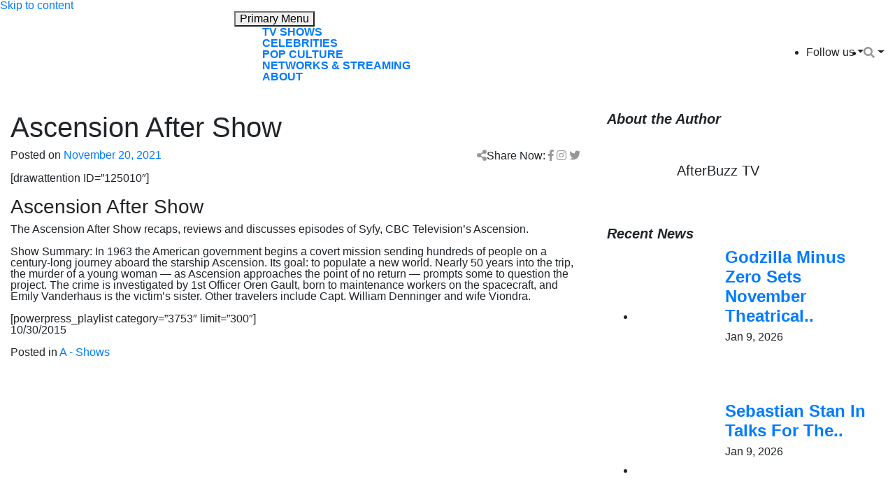

--- FILE ---
content_type: text/html; charset=UTF-8
request_url: https://www.afterbuzztv.com/ascension-after-show/
body_size: 16023
content:
<!doctype html>
<html lang="en-US">
<head>
	<meta charset="UTF-8">
	<meta name="viewport" content="width=device-width, initial-scale=1">
	<link rel="profile" href="https://gmpg.org/xfn/11">
<link href="https://afterbuzztv.wpenginepowered.com/wp-content/uploads/2021/06/fav2.png" rel="icon">
	<meta name='robots' content='index, follow, max-image-preview:large, max-snippet:-1, max-video-preview:-1' />
	<style>img:is([sizes="auto" i], [sizes^="auto," i]) { contain-intrinsic-size: 3000px 1500px }</style>
	
<!-- Google Tag Manager for WordPress by gtm4wp.com -->
<script data-cfasync="false" data-pagespeed-no-defer>
	var gtm4wp_datalayer_name = "dataLayer";
	var dataLayer = dataLayer || [];
</script>
<!-- End Google Tag Manager for WordPress by gtm4wp.com -->
	<!-- This site is optimized with the Yoast SEO plugin v26.7 - https://yoast.com/wordpress/plugins/seo/ -->
	<title>Ascension After Show - AfterBuzz TV</title>
	<link rel="canonical" href="https://www.afterbuzztv.com/ascension-after-show/" />
	<meta property="og:locale" content="en_US" />
	<meta property="og:type" content="article" />
	<meta property="og:title" content="Ascension After Show - AfterBuzz TV" />
	<meta property="og:description" content="Ascension After Show" />
	<meta property="og:url" content="https://www.afterbuzztv.com/ascension-after-show/" />
	<meta property="og:site_name" content="AfterBuzz TV" />
	<meta property="article:publisher" content="https://www.facebook.com/AfterBuzzTV/" />
	<meta property="article:published_time" content="2021-11-20T19:00:48+00:00" />
	<meta name="author" content="AfterBuzz TV" />
	<meta name="twitter:card" content="summary_large_image" />
	<meta name="twitter:creator" content="@afterbuzztv" />
	<meta name="twitter:site" content="@afterbuzztv" />
	<meta name="twitter:label1" content="Written by" />
	<meta name="twitter:data1" content="AfterBuzz TV" />
	<meta name="twitter:label2" content="Est. reading time" />
	<meta name="twitter:data2" content="1 minute" />
	<script type="application/ld+json" class="yoast-schema-graph">{"@context":"https://schema.org","@graph":[{"@type":"Article","@id":"https://www.afterbuzztv.com/ascension-after-show/#article","isPartOf":{"@id":"https://www.afterbuzztv.com/ascension-after-show/"},"author":{"name":"AfterBuzz TV","@id":"https://www.afterbuzztv.com/#/schema/person/920590abc299d146615e10b6fbbdb394"},"headline":"Ascension After Show","datePublished":"2021-11-20T19:00:48+00:00","mainEntityOfPage":{"@id":"https://www.afterbuzztv.com/ascension-after-show/"},"wordCount":114,"commentCount":0,"publisher":{"@id":"https://www.afterbuzztv.com/#organization"},"articleSection":["A - Shows"],"inLanguage":"en-US","potentialAction":[{"@type":"CommentAction","name":"Comment","target":["https://www.afterbuzztv.com/ascension-after-show/#respond"]}]},{"@type":"WebPage","@id":"https://www.afterbuzztv.com/ascension-after-show/","url":"https://www.afterbuzztv.com/ascension-after-show/","name":"Ascension After Show - AfterBuzz TV","isPartOf":{"@id":"https://www.afterbuzztv.com/#website"},"datePublished":"2021-11-20T19:00:48+00:00","breadcrumb":{"@id":"https://www.afterbuzztv.com/ascension-after-show/#breadcrumb"},"inLanguage":"en-US","potentialAction":[{"@type":"ReadAction","target":["https://www.afterbuzztv.com/ascension-after-show/"]}]},{"@type":"BreadcrumbList","@id":"https://www.afterbuzztv.com/ascension-after-show/#breadcrumb","itemListElement":[{"@type":"ListItem","position":1,"name":"Home","item":"https://www.afterbuzztv.com/"},{"@type":"ListItem","position":2,"name":"Ascension After Show"}]},{"@type":"WebSite","@id":"https://www.afterbuzztv.com/#website","url":"https://www.afterbuzztv.com/","name":"AfterBuzz TV","description":"News and Coverage of Everything TV!","publisher":{"@id":"https://www.afterbuzztv.com/#organization"},"potentialAction":[{"@type":"SearchAction","target":{"@type":"EntryPoint","urlTemplate":"https://www.afterbuzztv.com/?s={search_term_string}"},"query-input":{"@type":"PropertyValueSpecification","valueRequired":true,"valueName":"search_term_string"}}],"inLanguage":"en-US"},{"@type":"Organization","@id":"https://www.afterbuzztv.com/#organization","name":"AfterBuzz TV","url":"https://www.afterbuzztv.com/","logo":{"@type":"ImageObject","inLanguage":"en-US","@id":"https://www.afterbuzztv.com/#/schema/logo/image/","url":"https://www.afterbuzztv.com/wp-content/uploads/2021/12/ABTV-LOGO.png","contentUrl":"https://www.afterbuzztv.com/wp-content/uploads/2021/12/ABTV-LOGO.png","width":600,"height":600,"caption":"AfterBuzz TV"},"image":{"@id":"https://www.afterbuzztv.com/#/schema/logo/image/"},"sameAs":["https://www.facebook.com/AfterBuzzTV/","https://x.com/afterbuzztv","https://www.instagram.com/afterbuzztv/","https://www.linkedin.com/company/afterbuzztv/","https://www.youtube.com/c/AfterBuzzTV"]},{"@type":"Person","@id":"https://www.afterbuzztv.com/#/schema/person/920590abc299d146615e10b6fbbdb394","name":"AfterBuzz TV","image":{"@type":"ImageObject","inLanguage":"en-US","@id":"https://www.afterbuzztv.com/#/schema/person/image/","url":"https://www.afterbuzztv.com/wp-content/uploads/2022/04/ABTV_Logo_ESPN_of_TV_Talk-scaled-96x96.jpeg","contentUrl":"https://www.afterbuzztv.com/wp-content/uploads/2022/04/ABTV_Logo_ESPN_of_TV_Talk-scaled-96x96.jpeg","caption":"AfterBuzz TV"},"url":"https://www.afterbuzztv.com/author/afterbuzz/"}]}</script>
	<!-- / Yoast SEO plugin. -->


<link rel='dns-prefetch' href='//cdnjs.cloudflare.com' />
<link rel='dns-prefetch' href='//stackpath.bootstrapcdn.com' />
<link rel='dns-prefetch' href='//www.googletagmanager.com' />
<link rel="alternate" type="application/rss+xml" title="AfterBuzz TV &raquo; Feed" href="https://www.afterbuzztv.com/feed/" />
<link rel="alternate" type="application/rss+xml" title="AfterBuzz TV &raquo; Comments Feed" href="https://www.afterbuzztv.com/comments/feed/" />
<script>
window._wpemojiSettings = {"baseUrl":"https:\/\/s.w.org\/images\/core\/emoji\/16.0.1\/72x72\/","ext":".png","svgUrl":"https:\/\/s.w.org\/images\/core\/emoji\/16.0.1\/svg\/","svgExt":".svg","source":{"concatemoji":"https:\/\/www.afterbuzztv.com\/wp-includes\/js\/wp-emoji-release.min.js?ver=6.8.3"}};
/*! This file is auto-generated */
!function(s,n){var o,i,e;function c(e){try{var t={supportTests:e,timestamp:(new Date).valueOf()};sessionStorage.setItem(o,JSON.stringify(t))}catch(e){}}function p(e,t,n){e.clearRect(0,0,e.canvas.width,e.canvas.height),e.fillText(t,0,0);var t=new Uint32Array(e.getImageData(0,0,e.canvas.width,e.canvas.height).data),a=(e.clearRect(0,0,e.canvas.width,e.canvas.height),e.fillText(n,0,0),new Uint32Array(e.getImageData(0,0,e.canvas.width,e.canvas.height).data));return t.every(function(e,t){return e===a[t]})}function u(e,t){e.clearRect(0,0,e.canvas.width,e.canvas.height),e.fillText(t,0,0);for(var n=e.getImageData(16,16,1,1),a=0;a<n.data.length;a++)if(0!==n.data[a])return!1;return!0}function f(e,t,n,a){switch(t){case"flag":return n(e,"\ud83c\udff3\ufe0f\u200d\u26a7\ufe0f","\ud83c\udff3\ufe0f\u200b\u26a7\ufe0f")?!1:!n(e,"\ud83c\udde8\ud83c\uddf6","\ud83c\udde8\u200b\ud83c\uddf6")&&!n(e,"\ud83c\udff4\udb40\udc67\udb40\udc62\udb40\udc65\udb40\udc6e\udb40\udc67\udb40\udc7f","\ud83c\udff4\u200b\udb40\udc67\u200b\udb40\udc62\u200b\udb40\udc65\u200b\udb40\udc6e\u200b\udb40\udc67\u200b\udb40\udc7f");case"emoji":return!a(e,"\ud83e\udedf")}return!1}function g(e,t,n,a){var r="undefined"!=typeof WorkerGlobalScope&&self instanceof WorkerGlobalScope?new OffscreenCanvas(300,150):s.createElement("canvas"),o=r.getContext("2d",{willReadFrequently:!0}),i=(o.textBaseline="top",o.font="600 32px Arial",{});return e.forEach(function(e){i[e]=t(o,e,n,a)}),i}function t(e){var t=s.createElement("script");t.src=e,t.defer=!0,s.head.appendChild(t)}"undefined"!=typeof Promise&&(o="wpEmojiSettingsSupports",i=["flag","emoji"],n.supports={everything:!0,everythingExceptFlag:!0},e=new Promise(function(e){s.addEventListener("DOMContentLoaded",e,{once:!0})}),new Promise(function(t){var n=function(){try{var e=JSON.parse(sessionStorage.getItem(o));if("object"==typeof e&&"number"==typeof e.timestamp&&(new Date).valueOf()<e.timestamp+604800&&"object"==typeof e.supportTests)return e.supportTests}catch(e){}return null}();if(!n){if("undefined"!=typeof Worker&&"undefined"!=typeof OffscreenCanvas&&"undefined"!=typeof URL&&URL.createObjectURL&&"undefined"!=typeof Blob)try{var e="postMessage("+g.toString()+"("+[JSON.stringify(i),f.toString(),p.toString(),u.toString()].join(",")+"));",a=new Blob([e],{type:"text/javascript"}),r=new Worker(URL.createObjectURL(a),{name:"wpTestEmojiSupports"});return void(r.onmessage=function(e){c(n=e.data),r.terminate(),t(n)})}catch(e){}c(n=g(i,f,p,u))}t(n)}).then(function(e){for(var t in e)n.supports[t]=e[t],n.supports.everything=n.supports.everything&&n.supports[t],"flag"!==t&&(n.supports.everythingExceptFlag=n.supports.everythingExceptFlag&&n.supports[t]);n.supports.everythingExceptFlag=n.supports.everythingExceptFlag&&!n.supports.flag,n.DOMReady=!1,n.readyCallback=function(){n.DOMReady=!0}}).then(function(){return e}).then(function(){var e;n.supports.everything||(n.readyCallback(),(e=n.source||{}).concatemoji?t(e.concatemoji):e.wpemoji&&e.twemoji&&(t(e.twemoji),t(e.wpemoji)))}))}((window,document),window._wpemojiSettings);
</script>
<style id='wp-emoji-styles-inline-css'>

	img.wp-smiley, img.emoji {
		display: inline !important;
		border: none !important;
		box-shadow: none !important;
		height: 1em !important;
		width: 1em !important;
		margin: 0 0.07em !important;
		vertical-align: -0.1em !important;
		background: none !important;
		padding: 0 !important;
	}
</style>
<link rel='stylesheet' id='wp-block-library-css' href='https://afterbuzztv.wpenginepowered.com/wp-includes/css/dist/block-library/style.min.css?ver=6.8.3' media='all' />
<style id='classic-theme-styles-inline-css'>
/*! This file is auto-generated */
.wp-block-button__link{color:#fff;background-color:#32373c;border-radius:9999px;box-shadow:none;text-decoration:none;padding:calc(.667em + 2px) calc(1.333em + 2px);font-size:1.125em}.wp-block-file__button{background:#32373c;color:#fff;text-decoration:none}
</style>
<link rel='stylesheet' id='venobox.min-css' href='https://afterbuzztv.wpenginepowered.com/wp-content/plugins/magical-posts-display/assets/css/venobox.min.css?ver=1.0.0' media='all' />
<link rel='stylesheet' id='bootstrap-css' href='https://afterbuzztv.wpenginepowered.com/wp-content/plugins/magical-posts-display/assets/css/bootstrap.min.css?ver=5.1.1' media='all' />
<link rel='stylesheet' id='mpd-fonts-css' href='https://afterbuzztv.wpenginepowered.com/wp-content/plugins/magical-posts-display/assets/css/fontello.css?ver=1.2.38' media='all' />
<link rel='stylesheet' id='mpd-style-css' href='https://afterbuzztv.wpenginepowered.com/wp-content/plugins/magical-posts-display/assets/css/mp-style.css?ver=1.2.38' media='all' />
<style id='global-styles-inline-css'>
:root{--wp--preset--aspect-ratio--square: 1;--wp--preset--aspect-ratio--4-3: 4/3;--wp--preset--aspect-ratio--3-4: 3/4;--wp--preset--aspect-ratio--3-2: 3/2;--wp--preset--aspect-ratio--2-3: 2/3;--wp--preset--aspect-ratio--16-9: 16/9;--wp--preset--aspect-ratio--9-16: 9/16;--wp--preset--color--black: #000000;--wp--preset--color--cyan-bluish-gray: #abb8c3;--wp--preset--color--white: #ffffff;--wp--preset--color--pale-pink: #f78da7;--wp--preset--color--vivid-red: #cf2e2e;--wp--preset--color--luminous-vivid-orange: #ff6900;--wp--preset--color--luminous-vivid-amber: #fcb900;--wp--preset--color--light-green-cyan: #7bdcb5;--wp--preset--color--vivid-green-cyan: #00d084;--wp--preset--color--pale-cyan-blue: #8ed1fc;--wp--preset--color--vivid-cyan-blue: #0693e3;--wp--preset--color--vivid-purple: #9b51e0;--wp--preset--gradient--vivid-cyan-blue-to-vivid-purple: linear-gradient(135deg,rgba(6,147,227,1) 0%,rgb(155,81,224) 100%);--wp--preset--gradient--light-green-cyan-to-vivid-green-cyan: linear-gradient(135deg,rgb(122,220,180) 0%,rgb(0,208,130) 100%);--wp--preset--gradient--luminous-vivid-amber-to-luminous-vivid-orange: linear-gradient(135deg,rgba(252,185,0,1) 0%,rgba(255,105,0,1) 100%);--wp--preset--gradient--luminous-vivid-orange-to-vivid-red: linear-gradient(135deg,rgba(255,105,0,1) 0%,rgb(207,46,46) 100%);--wp--preset--gradient--very-light-gray-to-cyan-bluish-gray: linear-gradient(135deg,rgb(238,238,238) 0%,rgb(169,184,195) 100%);--wp--preset--gradient--cool-to-warm-spectrum: linear-gradient(135deg,rgb(74,234,220) 0%,rgb(151,120,209) 20%,rgb(207,42,186) 40%,rgb(238,44,130) 60%,rgb(251,105,98) 80%,rgb(254,248,76) 100%);--wp--preset--gradient--blush-light-purple: linear-gradient(135deg,rgb(255,206,236) 0%,rgb(152,150,240) 100%);--wp--preset--gradient--blush-bordeaux: linear-gradient(135deg,rgb(254,205,165) 0%,rgb(254,45,45) 50%,rgb(107,0,62) 100%);--wp--preset--gradient--luminous-dusk: linear-gradient(135deg,rgb(255,203,112) 0%,rgb(199,81,192) 50%,rgb(65,88,208) 100%);--wp--preset--gradient--pale-ocean: linear-gradient(135deg,rgb(255,245,203) 0%,rgb(182,227,212) 50%,rgb(51,167,181) 100%);--wp--preset--gradient--electric-grass: linear-gradient(135deg,rgb(202,248,128) 0%,rgb(113,206,126) 100%);--wp--preset--gradient--midnight: linear-gradient(135deg,rgb(2,3,129) 0%,rgb(40,116,252) 100%);--wp--preset--font-size--small: 13px;--wp--preset--font-size--medium: 20px;--wp--preset--font-size--large: 36px;--wp--preset--font-size--x-large: 42px;--wp--preset--spacing--20: 0.44rem;--wp--preset--spacing--30: 0.67rem;--wp--preset--spacing--40: 1rem;--wp--preset--spacing--50: 1.5rem;--wp--preset--spacing--60: 2.25rem;--wp--preset--spacing--70: 3.38rem;--wp--preset--spacing--80: 5.06rem;--wp--preset--shadow--natural: 6px 6px 9px rgba(0, 0, 0, 0.2);--wp--preset--shadow--deep: 12px 12px 50px rgba(0, 0, 0, 0.4);--wp--preset--shadow--sharp: 6px 6px 0px rgba(0, 0, 0, 0.2);--wp--preset--shadow--outlined: 6px 6px 0px -3px rgba(255, 255, 255, 1), 6px 6px rgba(0, 0, 0, 1);--wp--preset--shadow--crisp: 6px 6px 0px rgba(0, 0, 0, 1);}:where(.is-layout-flex){gap: 0.5em;}:where(.is-layout-grid){gap: 0.5em;}body .is-layout-flex{display: flex;}.is-layout-flex{flex-wrap: wrap;align-items: center;}.is-layout-flex > :is(*, div){margin: 0;}body .is-layout-grid{display: grid;}.is-layout-grid > :is(*, div){margin: 0;}:where(.wp-block-columns.is-layout-flex){gap: 2em;}:where(.wp-block-columns.is-layout-grid){gap: 2em;}:where(.wp-block-post-template.is-layout-flex){gap: 1.25em;}:where(.wp-block-post-template.is-layout-grid){gap: 1.25em;}.has-black-color{color: var(--wp--preset--color--black) !important;}.has-cyan-bluish-gray-color{color: var(--wp--preset--color--cyan-bluish-gray) !important;}.has-white-color{color: var(--wp--preset--color--white) !important;}.has-pale-pink-color{color: var(--wp--preset--color--pale-pink) !important;}.has-vivid-red-color{color: var(--wp--preset--color--vivid-red) !important;}.has-luminous-vivid-orange-color{color: var(--wp--preset--color--luminous-vivid-orange) !important;}.has-luminous-vivid-amber-color{color: var(--wp--preset--color--luminous-vivid-amber) !important;}.has-light-green-cyan-color{color: var(--wp--preset--color--light-green-cyan) !important;}.has-vivid-green-cyan-color{color: var(--wp--preset--color--vivid-green-cyan) !important;}.has-pale-cyan-blue-color{color: var(--wp--preset--color--pale-cyan-blue) !important;}.has-vivid-cyan-blue-color{color: var(--wp--preset--color--vivid-cyan-blue) !important;}.has-vivid-purple-color{color: var(--wp--preset--color--vivid-purple) !important;}.has-black-background-color{background-color: var(--wp--preset--color--black) !important;}.has-cyan-bluish-gray-background-color{background-color: var(--wp--preset--color--cyan-bluish-gray) !important;}.has-white-background-color{background-color: var(--wp--preset--color--white) !important;}.has-pale-pink-background-color{background-color: var(--wp--preset--color--pale-pink) !important;}.has-vivid-red-background-color{background-color: var(--wp--preset--color--vivid-red) !important;}.has-luminous-vivid-orange-background-color{background-color: var(--wp--preset--color--luminous-vivid-orange) !important;}.has-luminous-vivid-amber-background-color{background-color: var(--wp--preset--color--luminous-vivid-amber) !important;}.has-light-green-cyan-background-color{background-color: var(--wp--preset--color--light-green-cyan) !important;}.has-vivid-green-cyan-background-color{background-color: var(--wp--preset--color--vivid-green-cyan) !important;}.has-pale-cyan-blue-background-color{background-color: var(--wp--preset--color--pale-cyan-blue) !important;}.has-vivid-cyan-blue-background-color{background-color: var(--wp--preset--color--vivid-cyan-blue) !important;}.has-vivid-purple-background-color{background-color: var(--wp--preset--color--vivid-purple) !important;}.has-black-border-color{border-color: var(--wp--preset--color--black) !important;}.has-cyan-bluish-gray-border-color{border-color: var(--wp--preset--color--cyan-bluish-gray) !important;}.has-white-border-color{border-color: var(--wp--preset--color--white) !important;}.has-pale-pink-border-color{border-color: var(--wp--preset--color--pale-pink) !important;}.has-vivid-red-border-color{border-color: var(--wp--preset--color--vivid-red) !important;}.has-luminous-vivid-orange-border-color{border-color: var(--wp--preset--color--luminous-vivid-orange) !important;}.has-luminous-vivid-amber-border-color{border-color: var(--wp--preset--color--luminous-vivid-amber) !important;}.has-light-green-cyan-border-color{border-color: var(--wp--preset--color--light-green-cyan) !important;}.has-vivid-green-cyan-border-color{border-color: var(--wp--preset--color--vivid-green-cyan) !important;}.has-pale-cyan-blue-border-color{border-color: var(--wp--preset--color--pale-cyan-blue) !important;}.has-vivid-cyan-blue-border-color{border-color: var(--wp--preset--color--vivid-cyan-blue) !important;}.has-vivid-purple-border-color{border-color: var(--wp--preset--color--vivid-purple) !important;}.has-vivid-cyan-blue-to-vivid-purple-gradient-background{background: var(--wp--preset--gradient--vivid-cyan-blue-to-vivid-purple) !important;}.has-light-green-cyan-to-vivid-green-cyan-gradient-background{background: var(--wp--preset--gradient--light-green-cyan-to-vivid-green-cyan) !important;}.has-luminous-vivid-amber-to-luminous-vivid-orange-gradient-background{background: var(--wp--preset--gradient--luminous-vivid-amber-to-luminous-vivid-orange) !important;}.has-luminous-vivid-orange-to-vivid-red-gradient-background{background: var(--wp--preset--gradient--luminous-vivid-orange-to-vivid-red) !important;}.has-very-light-gray-to-cyan-bluish-gray-gradient-background{background: var(--wp--preset--gradient--very-light-gray-to-cyan-bluish-gray) !important;}.has-cool-to-warm-spectrum-gradient-background{background: var(--wp--preset--gradient--cool-to-warm-spectrum) !important;}.has-blush-light-purple-gradient-background{background: var(--wp--preset--gradient--blush-light-purple) !important;}.has-blush-bordeaux-gradient-background{background: var(--wp--preset--gradient--blush-bordeaux) !important;}.has-luminous-dusk-gradient-background{background: var(--wp--preset--gradient--luminous-dusk) !important;}.has-pale-ocean-gradient-background{background: var(--wp--preset--gradient--pale-ocean) !important;}.has-electric-grass-gradient-background{background: var(--wp--preset--gradient--electric-grass) !important;}.has-midnight-gradient-background{background: var(--wp--preset--gradient--midnight) !important;}.has-small-font-size{font-size: var(--wp--preset--font-size--small) !important;}.has-medium-font-size{font-size: var(--wp--preset--font-size--medium) !important;}.has-large-font-size{font-size: var(--wp--preset--font-size--large) !important;}.has-x-large-font-size{font-size: var(--wp--preset--font-size--x-large) !important;}
:where(.wp-block-post-template.is-layout-flex){gap: 1.25em;}:where(.wp-block-post-template.is-layout-grid){gap: 1.25em;}
:where(.wp-block-columns.is-layout-flex){gap: 2em;}:where(.wp-block-columns.is-layout-grid){gap: 2em;}
:root :where(.wp-block-pullquote){font-size: 1.5em;line-height: 1.6;}
</style>
<link rel='stylesheet' id='contact-form-7-css' href='https://afterbuzztv.wpenginepowered.com/wp-content/plugins/contact-form-7/includes/css/styles.css?ver=5.9.6' media='all' />
<link rel='stylesheet' id='simple-youtube-responsive-css' href='https://afterbuzztv.wpenginepowered.com/wp-content/plugins/simple-youtube-responsive/css/yt-responsive.css?ver=3.2.2' media='all' />
<link rel='stylesheet' id='lsow-icomoon-css' href='https://afterbuzztv.wpenginepowered.com/wp-content/plugins/livemesh-siteorigin-widgets/assets/css/icomoon.css?ver=3.8.1' media='all' />
<link rel='stylesheet' id='lsow-frontend-css' href='https://afterbuzztv.wpenginepowered.com/wp-content/plugins/livemesh-siteorigin-widgets/assets/css/lsow-frontend.css?ver=3.8.1' media='all' />
<link rel='stylesheet' id='lsow-portfolio-css' href='https://afterbuzztv.wpenginepowered.com/wp-content/plugins/livemesh-siteorigin-widgets/includes/widgets/lsow-portfolio-widget/css/style.css?ver=1.62.1' media='all' />
<link rel='stylesheet' id='lsow-portfolio-default-1398c7c9e37b-css' href='https://afterbuzztv.wpenginepowered.com/wp-content/uploads/siteorigin-widgets/lsow-portfolio-default-1398c7c9e37b.css?ver=6.8.3' media='all' />
<link rel='stylesheet' id='parente2-style-css' href='https://afterbuzztv.wpenginepowered.com/wp-content/themes/after-theme/style.css?ver=6.8.3' media='all' />
<link rel='stylesheet' id='generic-theme-style-css' href='https://afterbuzztv.wpenginepowered.com/wp-content/themes/after-theme-child/style.css?ver=1.0.0' media='all' />
<link rel='stylesheet' id='bootstrap4-css' href='https://stackpath.bootstrapcdn.com/bootstrap/4.1.1/css/bootstrap.min.css?ver=6.8.3' media='all' />
<style id='wcw-inlinecss-inline-css'>
 .widget_wpcategorieswidget ul.children{display:none;} .widget_wp_categories_widget{background:#fff; position:relative;}.widget_wp_categories_widget h2,.widget_wpcategorieswidget h2{color:#4a5f6d;font-size:20px;font-weight:400;margin:0 0 25px;line-height:24px;text-transform:uppercase}.widget_wp_categories_widget ul li,.widget_wpcategorieswidget ul li{font-size: 16px; margin: 0px; border-bottom: 1px dashed #f0f0f0; position: relative; list-style-type: none; line-height: 35px;}.widget_wp_categories_widget ul li:last-child,.widget_wpcategorieswidget ul li:last-child{border:none;}.widget_wp_categories_widget ul li a,.widget_wpcategorieswidget ul li a{display:inline-block;color:#007acc;transition:all .5s ease;-webkit-transition:all .5s ease;-ms-transition:all .5s ease;-moz-transition:all .5s ease;text-decoration:none;}.widget_wp_categories_widget ul li a:hover,.widget_wp_categories_widget ul li.active-cat a,.widget_wp_categories_widget ul li.active-cat span.post-count,.widget_wpcategorieswidget ul li a:hover,.widget_wpcategorieswidget ul li.active-cat a,.widget_wpcategorieswidget ul li.active-cat span.post-count{color:#ee546c}.widget_wp_categories_widget ul li span.post-count,.widget_wpcategorieswidget ul li span.post-count{height: 30px; min-width: 35px; text-align: center; background: #fff; color: #605f5f; border-radius: 5px; box-shadow: inset 2px 1px 3px rgba(0, 122, 204,.1); top: 0px; float: right; margin-top: 2px;}li.cat-item.cat-have-child > span.post-count{float:inherit;}li.cat-item.cat-item-7.cat-have-child { background: #f8f9fa; }li.cat-item.cat-have-child > span.post-count:before { content: "("; }li.cat-item.cat-have-child > span.post-count:after { content: ")"; }.cat-have-child.open-m-menu ul.children li { border-top: 1px solid #d8d8d8;border-bottom:none;}li.cat-item.cat-have-child:after{ position: absolute; right: 8px; top: 8px; background-image: url([data-uri]); content: ""; width: 18px; height: 18px;transform: rotate(270deg);}ul.children li.cat-item.cat-have-child:after{content:"";background-image: none;}.cat-have-child ul.children {display: none; z-index: 9; width: auto; position: relative; margin: 0px; padding: 0px; margin-top: 0px; padding-top: 10px; padding-bottom: 10px; list-style: none; text-align: left; background:  #f8f9fa; padding-left: 5px;}.widget_wp_categories_widget ul li ul.children li,.widget_wpcategorieswidget ul li ul.children li { border-bottom: 1px solid #fff; padding-right: 5px; }.cat-have-child.open-m-menu ul.children{display:block;}li.cat-item.cat-have-child.open-m-menu:after{transform: rotate(0deg);}.widget_wp_categories_widget > li.product_cat,.widget_wpcategorieswidget > li.product_cat {list-style: none;}.widget_wp_categories_widget > ul,.widget_wpcategorieswidget > ul {padding: 0px;}.widget_wp_categories_widget > ul li ul ,.widget_wpcategorieswidget > ul li ul {padding-left: 15px;}
</style>
<link rel='stylesheet' id='msl-main-css' href='https://afterbuzztv.wpenginepowered.com/wp-content/plugins/master-slider/public/assets/css/masterslider.main.css?ver=3.9.10' media='all' />
<link rel='stylesheet' id='msl-custom-css' href='https://afterbuzztv.wpenginepowered.com/wp-content/uploads/master-slider/custom.css?ver=1.5' media='all' />
<script src="https://afterbuzztv.wpenginepowered.com/wp-includes/js/jquery/jquery.min.js?ver=3.7.1" id="jquery-core-js"></script>
<script id="jquery-core-js-after">
jQuery(document).ready(function($){ jQuery('li.cat-item:has(ul.children)').addClass('cat-have-child'); jQuery('.cat-have-child').removeClass('open-m-menu');jQuery('li.cat-have-child > a').click(function(){window.location.href=jQuery(this).attr('href');return false;});jQuery('li.cat-have-child').click(function(){

		var li_parentdiv = jQuery(this).parent().parent().parent().attr('class');
			if(jQuery(this).hasClass('open-m-menu')){jQuery('.cat-have-child').removeClass('open-m-menu');}else{jQuery('.cat-have-child').removeClass('open-m-menu');jQuery(this).addClass('open-m-menu');}});});
</script>
<script src="https://afterbuzztv.wpenginepowered.com/wp-includes/js/jquery/jquery-migrate.min.js?ver=3.4.1" id="jquery-migrate-js"></script>
<script src="https://afterbuzztv.wpenginepowered.com/wp-content/plugins/magical-posts-display/assets/js/bootstrap.bundle.min.js?ver=5.1.1" id="bootstrap.bundle.min-js"></script>
<script src="https://afterbuzztv.wpenginepowered.com/wp-content/plugins/magical-posts-display/assets/js/jquery.easy-ticker.min.js?ver=3.1.0" id="jquery.easy-ticker-js"></script>
<script src="https://afterbuzztv.wpenginepowered.com/wp-content/plugins/livemesh-siteorigin-widgets/assets/js/imagesloaded.pkgd.min.js?ver=3.8.1" id="lsow-imagesloaded-js"></script>
<script src="https://afterbuzztv.wpenginepowered.com/wp-content/plugins/livemesh-siteorigin-widgets/assets/js/isotope.pkgd.min.js?ver=3.8.1" id="lsow-isotope-js"></script>
<script src="https://afterbuzztv.wpenginepowered.com/wp-content/plugins/livemesh-siteorigin-widgets/includes/widgets/lsow-portfolio-widget/js/portfolio.min.js?ver=1.62.1" id="lsow-portfolio-js"></script>

<!-- Google tag (gtag.js) snippet added by Site Kit -->

<!-- Google Analytics snippet added by Site Kit -->
<script src="https://www.googletagmanager.com/gtag/js?id=G-R1E1WBRTJV" id="google_gtagjs-js" async></script>
<script id="google_gtagjs-js-after">
window.dataLayer = window.dataLayer || [];function gtag(){dataLayer.push(arguments);}
gtag("set","linker",{"domains":["www.afterbuzztv.com"]});
gtag("js", new Date());
gtag("set", "developer_id.dZTNiMT", true);
gtag("config", "G-R1E1WBRTJV");
</script>

<!-- End Google tag (gtag.js) snippet added by Site Kit -->
<link rel="https://api.w.org/" href="https://www.afterbuzztv.com/wp-json/" /><link rel="alternate" title="JSON" type="application/json" href="https://www.afterbuzztv.com/wp-json/wp/v2/posts/251816" /><link rel="EditURI" type="application/rsd+xml" title="RSD" href="https://www.afterbuzztv.com/xmlrpc.php?rsd" />
<link rel="alternate" title="oEmbed (JSON)" type="application/json+oembed" href="https://www.afterbuzztv.com/wp-json/oembed/1.0/embed?url=https%3A%2F%2Fwww.afterbuzztv.com%2Fascension-after-show%2F" />
<link rel="alternate" title="oEmbed (XML)" type="text/xml+oembed" href="https://www.afterbuzztv.com/wp-json/oembed/1.0/embed?url=https%3A%2F%2Fwww.afterbuzztv.com%2Fascension-after-show%2F&#038;format=xml" />
<meta name="generator" content="Site Kit by Google 1.130.0" /><script async src="https://pagead2.googlesyndication.com/pagead/js/adsbygoogle.js?client=ca-pub-3745885073471774"
crossorigin="anonymous"></script>        <script type="text/javascript">
            (function () {
                window.lsow_fs = {can_use_premium_code: false};
            })();
        </script>
        <script>var ms_grabbing_curosr = 'https://www.afterbuzztv.com/wp-content/plugins/master-slider/public/assets/css/common/grabbing.cur', ms_grab_curosr = 'https://www.afterbuzztv.com/wp-content/plugins/master-slider/public/assets/css/common/grab.cur';</script>
<meta name="generator" content="MasterSlider 3.9.10 - Responsive Touch Image Slider | avt.li/msf" />
		<style type="text/css">.pp-podcast {opacity: 0;}</style>
		
<!-- Google Tag Manager for WordPress by gtm4wp.com -->
<!-- GTM Container placement set to automatic -->
<script data-cfasync="false" data-pagespeed-no-defer type="text/javascript">
	var dataLayer_content = {"pageTitle":"Ascension After Show - AfterBuzz TV","pagePostType":"post","pagePostType2":"single-post","pageCategory":["a-shows"],"pagePostAuthorID":2,"pagePostAuthor":"AfterBuzz TV","pagePostDate":"November 20, 2021","pagePostDateYear":2021,"pagePostDateMonth":11,"pagePostDateDay":20,"pagePostDateDayName":"Saturday","pagePostDateHour":19,"pagePostDateMinute":0,"pagePostDateIso":"2021-11-20T19:00:48-08:00","pagePostDateUnix":1637434848};
	dataLayer.push( dataLayer_content );
</script>
<script data-cfasync="false">
(function(w,d,s,l,i){w[l]=w[l]||[];w[l].push({'gtm.start':
new Date().getTime(),event:'gtm.js'});var f=d.getElementsByTagName(s)[0],
j=d.createElement(s),dl=l!='dataLayer'?'&l='+l:'';j.async=true;j.src=
'//www.googletagmanager.com/gtm.js?id='+i+dl;f.parentNode.insertBefore(j,f);
})(window,document,'script','dataLayer','GTM-WJCXWZC');
</script>
<!-- End Google Tag Manager for WordPress by gtm4wp.com -->		<script>
			document.documentElement.className = document.documentElement.className.replace('no-js', 'js');
		</script>
				<style>
			.no-js img.lazyload {
				display: none;
			}

			figure.wp-block-image img.lazyloading {
				min-width: 150px;
			}

						.lazyload, .lazyloading {
				opacity: 0;
			}

			.lazyloaded {
				opacity: 1;
				transition: opacity 400ms;
				transition-delay: 0ms;
			}

					</style>
		<meta name="generator" content="Powered by WPBakery Page Builder - drag and drop page builder for WordPress."/>
		<style type="text/css">
					.site-title,
			.site-description {
				position: absolute;
				clip: rect(1px, 1px, 1px, 1px);
				}
					</style>
		<link rel="icon" href="https://afterbuzztv.wpenginepowered.com/wp-content/uploads/2021/08/fav.jpg" sizes="32x32" />
<link rel="icon" href="https://afterbuzztv.wpenginepowered.com/wp-content/uploads/2021/08/fav.jpg" sizes="192x192" />
<link rel="apple-touch-icon" href="https://afterbuzztv.wpenginepowered.com/wp-content/uploads/2021/08/fav.jpg" />
<meta name="msapplication-TileImage" content="https://www.afterbuzztv.com/wp-content/uploads/2021/08/fav.jpg" />
		<style id="wp-custom-css">
			.tcenter iframe {
    margin: 0 auto 12px !important;
}
.tcenter .twitter-tweet {
    margin: auto;
}
body .lsow-posts-carousel .lsow-posts-carousel-item .lsow-entry-text-wrap {
    background-color: #000;
}
body .lsow-posts-carousel .lsow-posts-carousel-item .lsow-entry-text-wrap .entry-title a {
    color: #f0d51e;
}
.full-desc h3 {
    color: #fff;
    font-size: 2px;
    box-shadow: black;
    text-shadow: 2px 2px #000000;
}
.post-block .col-md-5 img {
    height: 150px !important;
    margin: 0;
}
.post-block img {
    max-width: auto;
    height: auto;
    /* object-fit: cover; */
    /* margin: 40px 0; */
}
body { margin: 0; font-family: -apple-system,BlinkMacSystemFont,"Segoe UI",Roboto,"Helvetica Neue",Arial,sans-serif,"Apple Color Emoji","Segoe UI Emoji","Segoe UI Symbol"; font-size:  ; font-weight: 400; line-height: 1; color: #212529; text-align: left; background-color: #fff; }


div.archive-description {     /* this will hide div with class div_class_name */
  display:none;
}

body.home .post-block h6 {
    margin-top: 0px;
    background-color: yellow;
	color: black;
	display: inline-flex;
}

body.page-template .post-block h6 {
    margin-top: 0px;
    background-color: yellow;
	color: black;
	display: inline-flex;
}


.container-fluid {
    max-width: 1280px;
}

.container {
    max-width: 1280px;
}
.flexslider {
    margin: 0 0 0px;
    background: #fff;
    border: 0px solid #fff;
    position: fixed;
    border-radius: 0px;
    -o-box-shadow: 0 1px 4px rgba(0,0,0,.2);
    box-shadow: 0 1px 4px rgba(0,0,0,.2);
    zoom: 0;
}
.wpb_gallery_slides.wpb_flexslider.flexslider_fade.flexslider {
    border-radius: 0px;
    border: 0px;
}
element.style {
    padding-top: 5px;
}
a.link_image {
    color: yellow;
    font-weight: bold;
    background: transparent;'
}
.vc_row.wpb_row.vc_row-fluid.banner-top.pd-fluid.vc_custom_1638480983727.vc_row-has-fill {
    margin-top: -640px;
}
.vc_tta-panel-heading {
    margin-top: -89px;
    display: none;
}
.top-box:after {
    content: '';
    Max-height: 100%;
    width: 100%;
    left: 0;
    top: 0;
    position: absolute;
    background: -moz-linear-gradient(top,  rgba(0,0,0,0) 0%, rgba(0,0,0,0.02) 1%, rgba(0,0,0,0.04) 2%, rgba(0,0,0,0.65) 39%, rgba(0,0,0,0.65) 97%,rgba(0,0,0,0.65) 98%, rgba(0,0,0,0.65) 100%);
    background: -webkit-linear-gradient(top,  rgba(0,0,0,0) 0%,rgba(0,0,0,0.02) 1%,rgba(0,0,0,0.04) 2%,rgba(0,0,0,0.65) 39%,rgba(0,0,0,0.65) 97%,rgba(0,0,0,0.65) 98%,rgba(0,0,0,0.65) 100%);
    background: linear-gradient(to bottom,  rgba(0,0,0,0) 0%,rgba(0,0,0,0.02) 1%,rgba(0,0,0,0.04) 2%,rgb(0 0 0 / 0%) 39%,rgba(0,0,0,0.65) 97%,rgba(0,0,0,0.65) 98%,rgba(0,0,0,0.65) 100%);
    filter: progid:DXImageTransform.Microsoft.gradient( startColorstr='#00000000', endColorstr='#a6000000',GradientType=0 );
}
::before {
    color: #979797;
}
h4 {
    font-weight: bold;
}
.col-md-5 {
    display: none;
}
.col-md-7 {
    display: none;
}

  .vc_custom_1638484171924 {
  align-items: flex-start;}
.wpb_column.vc_column_container.vc_col-sm-6 {
    padding-left: 20px;
}
.banner-top.pd-fluid {
    padding: 1 5px;
}
  .vc_custom_1638484171924 {
  align-items: flex-start;}
.wpb_column.vc_column_container.vc_col-sm-6 {
    padding-right: 20px;
}
div.flex-caption p {
    font-size: 0px;
    display: none;
}
.top-box .top-desc h6, .top-box .top-desc h6 a {
    color: #ffff;
    font-size: 16px;
    overflow: hidden;
}
.wpb_posts_slider .flex-caption, .wpb_posts_slider .nivo-caption {
    background-color: transparent;
    opacity: 1;
    color: inherit;
    padding: 10px 15px;
    position: static;
}
.top-box .top-desc {
    bottom: 0px;
    z-index: 99;
    width: 100%;
    left: 0;
    margin: 10px 0px;
}
.top-box .top-desc {
    position: relative;
    bottom: 31px;
    z-index: 99;
    width: 100%;
    left: 0;
    margin: 10px 0px;
}
ul#header-menu {
    list-style-type: none;
    font-weight: bolder;
    text-transform: uppercase;
}
ol.flex-control-nav.flex-control-paging {
    display: none;
}

#header .sub-menu.dropdown-menu {
    top: 35px !important;
}

.top-box img {
    height: auto;
	  max-height: 126px;
}

@media screen and (min-width: 320px) and (max-width: 480px) {
.banner-top {
    height: 43em;
	}
}

@media screen  and (min-width: 481px) and (max-width: 768px) {
.banner-top {
    height: 44em;
	}
}

@media screen and (min-width: 769px) and (max-width: 824px) {
.banner-top {
    height: 45em;
	}
}

@media screen and (min-width: 825px) and (max-width: 999px) {
.banner-top {
    height: 47em;
	}
}

@media screen and (min-width: 1000px) and (max-width: 1099px) {
.banner-top {
    height: 49em;
	}
}

@media screen and (min-width: 1100px)  {
.banner-top {
    height: 52em;
	}
}



@media screen and (min-width: 1080px) {
.vc_row.wpb_row.vc_inner.vc_row-fluid {
    padding-left: 14em;
    padding-right: 14em;
	}
}
@media screen and (min-width: 1080px) {
.vc_row.wpb_row.vc_row-fluid.banner-top.pd-fluid.vc_custom_1638480983727.vc_row-has-fill {
    margin-top: -52em;
	}

.vc_general.vc_tta.vc_tta-accordion.vc_tta-color-white.vc_tta-style-classic.vc_tta-shape-rounded.vc_tta-o-shape-group.vc_tta-controls-align-right 	{
    padding-left: 14em;
    padding-right: 14em;
	}
}

@media (max-width: 991px) {
.blog-pg {
    padding-top: 100px;
}
    #header .side-opts a {
        padding: 5px 0;
    }
}

a.link_image {
    font-size: 20px;
	}

.flex-caption h2 {
    line-height: 1.2;
	}

.h2, h2 {
    font-size: 20px;
    font-weight: bold;
    font-style: italic;
}

.entry-content .post-text h2 {
    font-weight: bold;
    font-style: italic;
}

	img.attachment-post-thumbnail.size-post-thumbnail.wp-post-image {
    width: auto !important;
	height: auto !important;
	}

.top-box {
    /* height: 150px; */
}		</style>
		<noscript><style> .wpb_animate_when_almost_visible { opacity: 1; }</style></noscript>	<link rel="stylesheet" href="https://use.fontawesome.com/releases/v5.7.1/css/all.css" integrity="sha384-fnmOCqbTlWIlj8LyTjo7mOUStjsKC4pOpQbqyi7RrhN7udi9RwhKkMHpvLbHG9Sr" crossorigin="anonymous">
<link rel="stylesheet" href="https://cdnjs.cloudflare.com/ajax/libs/slick-carousel/1.8.1/slick.css" integrity="sha512-wR4oNhLBHf7smjy0K4oqzdWumd+r5/+6QO/vDda76MW5iug4PT7v86FoEkySIJft3XA0Ae6axhIvHrqwm793Nw==" crossorigin="anonymous" referrerpolicy="no-referrer" />
	<link rel="stylesheet" href="https://cdnjs.cloudflare.com/ajax/libs/slick-carousel/1.8.1/slick-theme.min.css" integrity="sha512-17EgCFERpgZKcm0j0fEq1YCJuyAWdz9KUtv1EjVuaOz8pDnh/0nZxmU6BBXwaaxqoi9PQXnRWqlcDB027hgv9A==" crossorigin="anonymous" referrerpolicy="no-referrer" />
	<script src="https://cdnjs.cloudflare.com/ajax/libs/slick-carousel/1.8.1/slick.js" integrity="sha512-WNZwVebQjhSxEzwbettGuQgWxbpYdoLf7mH+25A7sfQbbxKeS5SQ9QBf97zOY4nOlwtksgDA/czSTmfj4DUEiQ==" crossorigin="anonymous" referrerpolicy="no-referrer"></script>
	
</head>


<body class="wp-singular post-template-default single single-post postid-251816 single-format-standard wp-custom-logo wp-theme-after-theme wp-child-theme-after-theme-child _masterslider _ms_version_3.9.10 wpb-js-composer js-comp-ver-6.2.0 vc_responsive">
	
<!-- GTM Container placement set to automatic -->
<!-- Google Tag Manager (noscript) -->
				<noscript><iframe src="https://www.googletagmanager.com/ns.html?id=GTM-WJCXWZC" height="0" width="0" style="display:none;visibility:hidden" aria-hidden="true"></iframe></noscript>
<!-- End Google Tag Manager (noscript) -->	<div id="page" class="site">
		<a class="skip-link screen-reader-text" href="#primary">Skip to content</a>

<!-- BEGIN: HEADER -->
		<header id="header">
			<div class="sidenav  d-lg-none d-block" id="mySidenav">
				<a class="closebtn" href="javascript:void(0)" onclick="closeNav()">×</a>
				<div class="side-logo">
					<a href="https://www.afterbuzztv.com/" class="custom-logo-link" rel="home"><img width="348" height="33" data-src="https://afterbuzztv.wpenginepowered.com/wp-content/uploads/2021/08/logo.png" class="custom-logo lazyload" alt="AfterBuzz TV" decoding="async" data-srcset="https://afterbuzztv.wpenginepowered.com/wp-content/uploads/2021/08/logo.png 348w, https://afterbuzztv.wpenginepowered.com/wp-content/uploads/2021/08/logo-300x28.png 300w" data-sizes="(max-width: 348px) 100vw, 348px" src="[data-uri]" style="--smush-placeholder-width: 348px; --smush-placeholder-aspect-ratio: 348/33;" /><noscript><img width="348" height="33" data-src="https://afterbuzztv.wpenginepowered.com/wp-content/uploads/2021/08/logo.png" class="custom-logo lazyload" alt="AfterBuzz TV" decoding="async" data-srcset="https://afterbuzztv.wpenginepowered.com/wp-content/uploads/2021/08/logo.png 348w, https://afterbuzztv.wpenginepowered.com/wp-content/uploads/2021/08/logo-300x28.png 300w" data-sizes="(max-width: 348px) 100vw, 348px" src="[data-uri]" style="--smush-placeholder-width: 348px; --smush-placeholder-aspect-ratio: 348/33;" /><noscript><img width="348" height="33" src="https://afterbuzztv.wpenginepowered.com/wp-content/uploads/2021/08/logo.png" class="custom-logo" alt="AfterBuzz TV" decoding="async" srcset="https://afterbuzztv.wpenginepowered.com/wp-content/uploads/2021/08/logo.png 348w, https://afterbuzztv.wpenginepowered.com/wp-content/uploads/2021/08/logo-300x28.png 300w" sizes="(max-width: 348px) 100vw, 348px" /></noscript></noscript></a>				</div>
				<div class="menu-menu-1-container"><ul id="header-menu" class="menu"><li id="menu-item-292423" class="menu-item menu-item-type-post_type menu-item-object-page menu-item-292423"><a href="https://www.afterbuzztv.com/best-tv-shows/">TV Shows</a></li>
<li id="menu-item-294200" class="menu-item menu-item-type-post_type menu-item-object-page menu-item-294200"><a href="https://www.afterbuzztv.com/favorite-celebrities/">Celebrities</a></li>
<li id="menu-item-294202" class="menu-item menu-item-type-post_type menu-item-object-page menu-item-294202"><a href="https://www.afterbuzztv.com/best-pop-culture/">Pop Culture</a></li>
<li id="menu-item-294204" class="menu-item menu-item-type-post_type menu-item-object-page menu-item-294204"><a href="https://www.afterbuzztv.com/top-networks-streaming/">Networks &#038; Streaming</a></li>
<li id="menu-item-281134" class="menu-item menu-item-type-post_type menu-item-object-page menu-item-281134"><a href="https://www.afterbuzztv.com/about-afterbuzz-tv/">About</a></li>
</ul></div>				
			</div>
			
			<div class="container-fluid ">
				<div class="row d-flex align-items-center">
					<div class="col-lg-3 col-4">
						<div class="main-logo">
							<a href="https://www.afterbuzztv.com/" class="custom-logo-link" rel="home"><img width="348" height="33" data-src="https://afterbuzztv.wpenginepowered.com/wp-content/uploads/2021/08/logo.png" class="custom-logo lazyload" alt="AfterBuzz TV" decoding="async" data-srcset="https://afterbuzztv.wpenginepowered.com/wp-content/uploads/2021/08/logo.png 348w, https://afterbuzztv.wpenginepowered.com/wp-content/uploads/2021/08/logo-300x28.png 300w" data-sizes="(max-width: 348px) 100vw, 348px" src="[data-uri]" style="--smush-placeholder-width: 348px; --smush-placeholder-aspect-ratio: 348/33;" /><noscript><img width="348" height="33" data-src="https://afterbuzztv.wpenginepowered.com/wp-content/uploads/2021/08/logo.png" class="custom-logo lazyload" alt="AfterBuzz TV" decoding="async" data-srcset="https://afterbuzztv.wpenginepowered.com/wp-content/uploads/2021/08/logo.png 348w, https://afterbuzztv.wpenginepowered.com/wp-content/uploads/2021/08/logo-300x28.png 300w" data-sizes="(max-width: 348px) 100vw, 348px" src="[data-uri]" style="--smush-placeholder-width: 348px; --smush-placeholder-aspect-ratio: 348/33;" /><noscript><img width="348" height="33" src="https://afterbuzztv.wpenginepowered.com/wp-content/uploads/2021/08/logo.png" class="custom-logo" alt="AfterBuzz TV" decoding="async" srcset="https://afterbuzztv.wpenginepowered.com/wp-content/uploads/2021/08/logo.png 348w, https://afterbuzztv.wpenginepowered.com/wp-content/uploads/2021/08/logo-300x28.png 300w" sizes="(max-width: 348px) 100vw, 348px" /></noscript></noscript></a>						</div>
						
					</div>
					<div class="col-lg-7 col-1">
						<nav id="site-navigation" class="main-navigation d-lg-block d-none ">
							<button class="menu-toggle" aria-controls="primary-menu" aria-expanded="false">Primary Menu</button>
							<div class="menu-menu-1-container"><ul id="header-menu" class="menu"><li class="menu-item menu-item-type-post_type menu-item-object-page menu-item-292423"><a href="https://www.afterbuzztv.com/best-tv-shows/">TV Shows</a></li>
<li class="menu-item menu-item-type-post_type menu-item-object-page menu-item-294200"><a href="https://www.afterbuzztv.com/favorite-celebrities/">Celebrities</a></li>
<li class="menu-item menu-item-type-post_type menu-item-object-page menu-item-294202"><a href="https://www.afterbuzztv.com/best-pop-culture/">Pop Culture</a></li>
<li class="menu-item menu-item-type-post_type menu-item-object-page menu-item-294204"><a href="https://www.afterbuzztv.com/top-networks-streaming/">Networks &#038; Streaming</a></li>
<li class="menu-item menu-item-type-post_type menu-item-object-page menu-item-281134"><a href="https://www.afterbuzztv.com/about-afterbuzz-tv/">About</a></li>
</ul></div>						</nav>
						
					</div>
					<div class="col-lg-2 col-7 ">
						
						<div class="side-opts">
							<ul class="d-flex align-items-center float-right m-0">
								<li class="dropdown  fl-us"><a class="dropdown-toggle" type="button" id="dropdownMenuButton" data-toggle="dropdown" aria-haspopup="true" aria-expanded="false" >Follow us</a>
									<div class="sub-menu dropdown-menu" aria-labelledby="dropdownMenuButton">
    <span>
    	    <a class="dropdown-item text-right" href="https://www.youtube.com/afterbuzztv" target="_blank"><i class="fab fa-youtube"></i></a>
        <a class="dropdown-item" href="https://www.facebook.com/AfterBuzzTV/" target="_blank"><i class="fab fa-facebook"></i></a>
		 <a class="dropdown-item" href="https://twitter.com/afterbuzztv" target="_blank"><i class="fab fa-twitter"></i></a>
		 <a class="dropdown-item" href="https://www.instagram.com/afterbuzztv/" target="_blank"><i class="fab fa-instagram"></i></a>
    </span>

  </div>
								</li>
								
								
								
								
								<li class="dropdown search-wrap"><a class="dropdown-toggle" type="button" id="dropdownMenuButton" data-toggle="dropdown" aria-haspopup="true" aria-expanded="false" ><i class="fas fa-search"></i></a>
									<div class="sub-menu dropdown-menu" aria-labelledby="dropdownMenuButton">

    <span>
    	  <form action="/" method="get">
     <input type="text" name="s" id="search" value="" />
</form>
    </span>

  </div>
								</li>
							<!--	<li><a href="#"><i class="fas fa-search"></i></a></li>-->
						
							</ul>

						</div>
						<div class="mobilecontainer d-lg-none d-block float-right">
				<span class="pull-right" onclick="openNav()" style="font-size:25px;cursor:pointer">☰</span>
			</div>
					</div>
				</div>
			</div>
		</header>
<!-- END: HEADER -->


 



	<main id="primary" class="site-main blog-pg container mt-4">

		  <div class="row">
        <div class="col-md-8">
        	<div class="blog-desc pr-lg-2">
        			
<article id="post-251816" class="post-251816 post type-post status-publish format-standard hentry category-a-shows">
	<header class="entry-header">
	   
		<h1 class="entry-title">Ascension After Show</h1>		
		<div class="row">
			<div class="col-md-6">
				<div class="entry-meta">
				<span class="posted-on">Posted on <a href="https://www.afterbuzztv.com/ascension-after-show/" rel="bookmark"><time class="entry-date published updated" datetime="2021-11-20T19:00:48-08:00">November 20, 2021</time></a></span>			</div>
			</div>
			<div class="col-md-6">
				<p class="float-right share-icons">
					 <span><i class="fas fa-share-alt"></i>Share Now:</span>
					<a href="http://www.facebook.com/share.php?u=https://www.afterbuzztv.com/ascension-after-show/"><i class="fab fa-facebook-f"></i></a>
					<a href="https://www.instagram.com/afterbuzztv/"><i class="fab fa-instagram"></i></a>
					<a href="https://twitter.com/share?url=https://www.afterbuzztv.com/ascension-after-show/"><i class="fab fa-twitter"></i></a>
				</p>
			</div>
		</div>
			
			</header><!-- .entry-header -->



<div class="post-type-image">
	</div>
	


	<div class="entry-content post-text">
	    
		<p>[drawattention ID=&#8221;125010&#8243;]</p>
<h3>Ascension After Show</h3>
<p>The Ascension After Show recaps, reviews and discusses episodes of Syfy, CBC Television&#8217;s Ascension.</p>
<p>Show Summary: In 1963 the American government begins a covert mission sending hundreds of people on a century-long journey aboard the starship Ascension. Its goal: to populate a new world. Nearly 50 years into the trip, the murder of a young woman &#8212; as Ascension approaches the point of no return &#8212; prompts some to question the project. The crime is investigated by 1st Officer Oren Gault, born to maintenance workers on the spacecraft, and Emily Vanderhaus is the victim&#8217;s sister. Other travelers include Capt. William Denninger and wife Viondra.</p>
<p>[powerpress_playlist category=&#8221;3753&#8243; limit=&#8221;300&#8243;]<br />
10/30/2015</p>
	</div><!-- .entry-content -->

	<footer class="entry-footer">
		<span class="cat-links">Posted in <a href="https://www.afterbuzztv.com/category/series-home-pages/shows/a-shows/" rel="category tag">A - Shows</a></span>	</footer>
	<!-- .entry-footer -->
</article><!-- #post-251816 -->
						<div class="overlay-post">
		    
		</div>
        	</div>
        	
        </div>

         <div class="col-md-4 ">
       <div class="widget_block abt-widget">
  <h2>About the Author</h2>
 


  	
  <div class="d-flex align-items-center">
	  <figure>
	      	                <div class="author-img"><img alt='Avatar photo' data-src='https://afterbuzztv.wpenginepowered.com/wp-content/uploads/2022/04/ABTV_Logo_ESPN_of_TV_Talk-scaled-100x100.jpeg' data-srcset='https://www.afterbuzztv.com/wp-content/uploads/2022/04/ABTV_Logo_ESPN_of_TV_Talk-scaled-200x200.jpeg 2x' class='avatar avatar-100 photo lazyload' height='100' width='100' loading='lazy' decoding='async' src='[data-uri]' style='--smush-placeholder-width: 100px; --smush-placeholder-aspect-ratio: 100/100;' /><noscript><img alt='Avatar photo' src='https://afterbuzztv.wpenginepowered.com/wp-content/uploads/2022/04/ABTV_Logo_ESPN_of_TV_Talk-scaled-100x100.jpeg' srcset='https://www.afterbuzztv.com/wp-content/uploads/2022/04/ABTV_Logo_ESPN_of_TV_Talk-scaled-200x200.jpeg 2x' class='avatar avatar-100 photo' height='100' width='100' loading='lazy' decoding='async'/></noscript></div>
            	  </figure>

    <span>
      <h5>AfterBuzz TV</h5>
    <!--  <a href="https://www.instagram.com/afterbuzztv/"><i class="fab fa-instagram"></i></a>
      <a href="https://twitter.com/afterbuzztv"><i class="fab fa-twitter"></i></a>
      <a href="https://www.facebook.com/AfterBuzzTV/"><i class="fab fa-facebook-f"></i></a>   -->
    </span>
  </div>
  <p class="author-description"></p>
</div>
          		
<aside id="secondary" class="widget-area">
	
				<section id="mpdw-recent-posts-2" class="widget mgpd_Recent_Posts">			<h2 class="widget-title">Recent News</h2>			<ul class="mpdw-recent-posts onestyle">
														<li class="mpdw-recent-item mb-3">
						<div class="row">
															<div class="col-sm-4">
									<div class="mpdw-recent-img mb-1">
										<img width="300" height="200" data-src="https://afterbuzztv.wpenginepowered.com/wp-content/uploads/2026/01/Godzilla-Minus-One-Sequel-300x200.jpg" class="attachment-medium size-medium wp-post-image lazyload" alt="Godzilla Minus Zero Sets November Theatrical Release" decoding="async" loading="lazy" data-srcset="https://afterbuzztv.wpenginepowered.com/wp-content/uploads/2026/01/Godzilla-Minus-One-Sequel-300x200.jpg 300w, https://afterbuzztv.wpenginepowered.com/wp-content/uploads/2026/01/Godzilla-Minus-One-Sequel-1024x683.jpg 1024w, https://afterbuzztv.wpenginepowered.com/wp-content/uploads/2026/01/Godzilla-Minus-One-Sequel-100x67.jpg 100w, https://afterbuzztv.wpenginepowered.com/wp-content/uploads/2026/01/Godzilla-Minus-One-Sequel-768x512.jpg 768w, https://afterbuzztv.wpenginepowered.com/wp-content/uploads/2026/01/Godzilla-Minus-One-Sequel-1536x1024.jpg 1536w, https://afterbuzztv.wpenginepowered.com/wp-content/uploads/2026/01/Godzilla-Minus-One-Sequel-272x182.jpg 272w, https://afterbuzztv.wpenginepowered.com/wp-content/uploads/2026/01/Godzilla-Minus-One-Sequel.jpg 1620w" data-sizes="auto, (max-width: 300px) 100vw, 300px" src="[data-uri]" style="--smush-placeholder-width: 300px; --smush-placeholder-aspect-ratio: 300/200;" /><noscript><img width="300" height="200" src="https://afterbuzztv.wpenginepowered.com/wp-content/uploads/2026/01/Godzilla-Minus-One-Sequel-300x200.jpg" class="attachment-medium size-medium wp-post-image" alt="Godzilla Minus Zero Sets November Theatrical Release" decoding="async" loading="lazy" srcset="https://afterbuzztv.wpenginepowered.com/wp-content/uploads/2026/01/Godzilla-Minus-One-Sequel-300x200.jpg 300w, https://afterbuzztv.wpenginepowered.com/wp-content/uploads/2026/01/Godzilla-Minus-One-Sequel-1024x683.jpg 1024w, https://afterbuzztv.wpenginepowered.com/wp-content/uploads/2026/01/Godzilla-Minus-One-Sequel-100x67.jpg 100w, https://afterbuzztv.wpenginepowered.com/wp-content/uploads/2026/01/Godzilla-Minus-One-Sequel-768x512.jpg 768w, https://afterbuzztv.wpenginepowered.com/wp-content/uploads/2026/01/Godzilla-Minus-One-Sequel-1536x1024.jpg 1536w, https://afterbuzztv.wpenginepowered.com/wp-content/uploads/2026/01/Godzilla-Minus-One-Sequel-272x182.jpg 272w, https://afterbuzztv.wpenginepowered.com/wp-content/uploads/2026/01/Godzilla-Minus-One-Sequel.jpg 1620w" sizes="auto, (max-width: 300px) 100vw, 300px" /></noscript>									</div>

								</div>
								<div class="col-sm-8">
																	<div class="mpdw-recent-text">
										<h4><a href="https://www.afterbuzztv.com/godzilla-minus-zero-sets-november-theatrical-release/">Godzilla Minus Zero Sets November Theatrical..</a></h4>
																					<span class="post-date">Jan 9, 2026</span>
																			</div>
									</div>
								</div>

					</li>
														<li class="mpdw-recent-item mb-3">
						<div class="row">
															<div class="col-sm-4">
									<div class="mpdw-recent-img mb-1">
										<img width="300" height="200" data-src="https://afterbuzztv.wpenginepowered.com/wp-content/uploads/2026/01/Sebastian-Stan-Batman-Part-2-300x200.jpg" class="attachment-medium size-medium wp-post-image lazyload" alt="Sebastian Stan In Talks For The Batman Part II" decoding="async" loading="lazy" data-srcset="https://afterbuzztv.wpenginepowered.com/wp-content/uploads/2026/01/Sebastian-Stan-Batman-Part-2-300x200.jpg 300w, https://afterbuzztv.wpenginepowered.com/wp-content/uploads/2026/01/Sebastian-Stan-Batman-Part-2-1024x683.jpg 1024w, https://afterbuzztv.wpenginepowered.com/wp-content/uploads/2026/01/Sebastian-Stan-Batman-Part-2-100x67.jpg 100w, https://afterbuzztv.wpenginepowered.com/wp-content/uploads/2026/01/Sebastian-Stan-Batman-Part-2-768x512.jpg 768w, https://afterbuzztv.wpenginepowered.com/wp-content/uploads/2026/01/Sebastian-Stan-Batman-Part-2-1536x1024.jpg 1536w, https://afterbuzztv.wpenginepowered.com/wp-content/uploads/2026/01/Sebastian-Stan-Batman-Part-2-272x182.jpg 272w, https://afterbuzztv.wpenginepowered.com/wp-content/uploads/2026/01/Sebastian-Stan-Batman-Part-2.jpg 1620w" data-sizes="auto, (max-width: 300px) 100vw, 300px" src="[data-uri]" style="--smush-placeholder-width: 300px; --smush-placeholder-aspect-ratio: 300/200;" /><noscript><img width="300" height="200" src="https://afterbuzztv.wpenginepowered.com/wp-content/uploads/2026/01/Sebastian-Stan-Batman-Part-2-300x200.jpg" class="attachment-medium size-medium wp-post-image" alt="Sebastian Stan In Talks For The Batman Part II" decoding="async" loading="lazy" srcset="https://afterbuzztv.wpenginepowered.com/wp-content/uploads/2026/01/Sebastian-Stan-Batman-Part-2-300x200.jpg 300w, https://afterbuzztv.wpenginepowered.com/wp-content/uploads/2026/01/Sebastian-Stan-Batman-Part-2-1024x683.jpg 1024w, https://afterbuzztv.wpenginepowered.com/wp-content/uploads/2026/01/Sebastian-Stan-Batman-Part-2-100x67.jpg 100w, https://afterbuzztv.wpenginepowered.com/wp-content/uploads/2026/01/Sebastian-Stan-Batman-Part-2-768x512.jpg 768w, https://afterbuzztv.wpenginepowered.com/wp-content/uploads/2026/01/Sebastian-Stan-Batman-Part-2-1536x1024.jpg 1536w, https://afterbuzztv.wpenginepowered.com/wp-content/uploads/2026/01/Sebastian-Stan-Batman-Part-2-272x182.jpg 272w, https://afterbuzztv.wpenginepowered.com/wp-content/uploads/2026/01/Sebastian-Stan-Batman-Part-2.jpg 1620w" sizes="auto, (max-width: 300px) 100vw, 300px" /></noscript>									</div>

								</div>
								<div class="col-sm-8">
																	<div class="mpdw-recent-text">
										<h4><a href="https://www.afterbuzztv.com/sebastian-stan-in-talks-for-the-batman-part-ii/">Sebastian Stan In Talks For The..</a></h4>
																					<span class="post-date">Jan 9, 2026</span>
																			</div>
									</div>
								</div>

					</li>
														<li class="mpdw-recent-item mb-3">
						<div class="row">
															<div class="col-sm-4">
									<div class="mpdw-recent-img mb-1">
										<img width="300" height="200" data-src="https://afterbuzztv.wpenginepowered.com/wp-content/uploads/2026/01/Love-Island-All-Stars--300x200.jpg" class="attachment-medium size-medium wp-post-image lazyload" alt="Love Island: All Stars Season 3 Returns To Peacock" decoding="async" loading="lazy" data-srcset="https://afterbuzztv.wpenginepowered.com/wp-content/uploads/2026/01/Love-Island-All-Stars--300x200.jpg 300w, https://afterbuzztv.wpenginepowered.com/wp-content/uploads/2026/01/Love-Island-All-Stars--1024x683.jpg 1024w, https://afterbuzztv.wpenginepowered.com/wp-content/uploads/2026/01/Love-Island-All-Stars--100x67.jpg 100w, https://afterbuzztv.wpenginepowered.com/wp-content/uploads/2026/01/Love-Island-All-Stars--768x512.jpg 768w, https://afterbuzztv.wpenginepowered.com/wp-content/uploads/2026/01/Love-Island-All-Stars--1536x1024.jpg 1536w, https://afterbuzztv.wpenginepowered.com/wp-content/uploads/2026/01/Love-Island-All-Stars--272x182.jpg 272w, https://afterbuzztv.wpenginepowered.com/wp-content/uploads/2026/01/Love-Island-All-Stars-.jpg 1620w" data-sizes="auto, (max-width: 300px) 100vw, 300px" src="[data-uri]" style="--smush-placeholder-width: 300px; --smush-placeholder-aspect-ratio: 300/200;" /><noscript><img width="300" height="200" src="https://afterbuzztv.wpenginepowered.com/wp-content/uploads/2026/01/Love-Island-All-Stars--300x200.jpg" class="attachment-medium size-medium wp-post-image" alt="Love Island: All Stars Season 3 Returns To Peacock" decoding="async" loading="lazy" srcset="https://afterbuzztv.wpenginepowered.com/wp-content/uploads/2026/01/Love-Island-All-Stars--300x200.jpg 300w, https://afterbuzztv.wpenginepowered.com/wp-content/uploads/2026/01/Love-Island-All-Stars--1024x683.jpg 1024w, https://afterbuzztv.wpenginepowered.com/wp-content/uploads/2026/01/Love-Island-All-Stars--100x67.jpg 100w, https://afterbuzztv.wpenginepowered.com/wp-content/uploads/2026/01/Love-Island-All-Stars--768x512.jpg 768w, https://afterbuzztv.wpenginepowered.com/wp-content/uploads/2026/01/Love-Island-All-Stars--1536x1024.jpg 1536w, https://afterbuzztv.wpenginepowered.com/wp-content/uploads/2026/01/Love-Island-All-Stars--272x182.jpg 272w, https://afterbuzztv.wpenginepowered.com/wp-content/uploads/2026/01/Love-Island-All-Stars-.jpg 1620w" sizes="auto, (max-width: 300px) 100vw, 300px" /></noscript>									</div>

								</div>
								<div class="col-sm-8">
																	<div class="mpdw-recent-text">
										<h4><a href="https://www.afterbuzztv.com/love-island-all-stars-season-3-returns-to-peacock/">Love Island: All Stars Season 3..</a></h4>
																					<span class="post-date">Jan 9, 2026</span>
																			</div>
									</div>
								</div>

					</li>
														<li class="mpdw-recent-item mb-3">
						<div class="row">
															<div class="col-sm-4">
									<div class="mpdw-recent-img mb-1">
										<img width="300" height="200" data-src="https://afterbuzztv.wpenginepowered.com/wp-content/uploads/2026/01/The-Burbs-Trailer-300x200.jpg" class="attachment-medium size-medium wp-post-image lazyload" alt="The ’Burbs Series Brings Horror Comedy To Peacock" decoding="async" loading="lazy" data-srcset="https://afterbuzztv.wpenginepowered.com/wp-content/uploads/2026/01/The-Burbs-Trailer-300x200.jpg 300w, https://afterbuzztv.wpenginepowered.com/wp-content/uploads/2026/01/The-Burbs-Trailer-1024x683.jpg 1024w, https://afterbuzztv.wpenginepowered.com/wp-content/uploads/2026/01/The-Burbs-Trailer-100x67.jpg 100w, https://afterbuzztv.wpenginepowered.com/wp-content/uploads/2026/01/The-Burbs-Trailer-768x512.jpg 768w, https://afterbuzztv.wpenginepowered.com/wp-content/uploads/2026/01/The-Burbs-Trailer-1536x1024.jpg 1536w, https://afterbuzztv.wpenginepowered.com/wp-content/uploads/2026/01/The-Burbs-Trailer-272x182.jpg 272w, https://afterbuzztv.wpenginepowered.com/wp-content/uploads/2026/01/The-Burbs-Trailer.jpg 1620w" data-sizes="auto, (max-width: 300px) 100vw, 300px" src="[data-uri]" style="--smush-placeholder-width: 300px; --smush-placeholder-aspect-ratio: 300/200;" /><noscript><img width="300" height="200" src="https://afterbuzztv.wpenginepowered.com/wp-content/uploads/2026/01/The-Burbs-Trailer-300x200.jpg" class="attachment-medium size-medium wp-post-image" alt="The ’Burbs Series Brings Horror Comedy To Peacock" decoding="async" loading="lazy" srcset="https://afterbuzztv.wpenginepowered.com/wp-content/uploads/2026/01/The-Burbs-Trailer-300x200.jpg 300w, https://afterbuzztv.wpenginepowered.com/wp-content/uploads/2026/01/The-Burbs-Trailer-1024x683.jpg 1024w, https://afterbuzztv.wpenginepowered.com/wp-content/uploads/2026/01/The-Burbs-Trailer-100x67.jpg 100w, https://afterbuzztv.wpenginepowered.com/wp-content/uploads/2026/01/The-Burbs-Trailer-768x512.jpg 768w, https://afterbuzztv.wpenginepowered.com/wp-content/uploads/2026/01/The-Burbs-Trailer-1536x1024.jpg 1536w, https://afterbuzztv.wpenginepowered.com/wp-content/uploads/2026/01/The-Burbs-Trailer-272x182.jpg 272w, https://afterbuzztv.wpenginepowered.com/wp-content/uploads/2026/01/The-Burbs-Trailer.jpg 1620w" sizes="auto, (max-width: 300px) 100vw, 300px" /></noscript>									</div>

								</div>
								<div class="col-sm-8">
																	<div class="mpdw-recent-text">
										<h4><a href="https://www.afterbuzztv.com/the-burbs-series-brings-horror-comedy-to-peacock/">The ’Burbs Series Brings Horror Comedy..</a></h4>
																					<span class="post-date">Jan 9, 2026</span>
																			</div>
									</div>
								</div>

					</li>
														<li class="mpdw-recent-item mb-3">
						<div class="row">
															<div class="col-sm-4">
									<div class="mpdw-recent-img mb-1">
										<img width="300" height="200" data-src="https://afterbuzztv.wpenginepowered.com/wp-content/uploads/2026/01/Finding-Her-Edge-300x200.jpg" class="attachment-medium size-medium wp-post-image lazyload" alt="Netflix&#039;s Finding Her Edge Trailer And Date Revealed" decoding="async" loading="lazy" data-srcset="https://afterbuzztv.wpenginepowered.com/wp-content/uploads/2026/01/Finding-Her-Edge-300x200.jpg 300w, https://afterbuzztv.wpenginepowered.com/wp-content/uploads/2026/01/Finding-Her-Edge-1024x683.jpg 1024w, https://afterbuzztv.wpenginepowered.com/wp-content/uploads/2026/01/Finding-Her-Edge-100x67.jpg 100w, https://afterbuzztv.wpenginepowered.com/wp-content/uploads/2026/01/Finding-Her-Edge-768x512.jpg 768w, https://afterbuzztv.wpenginepowered.com/wp-content/uploads/2026/01/Finding-Her-Edge-1536x1024.jpg 1536w, https://afterbuzztv.wpenginepowered.com/wp-content/uploads/2026/01/Finding-Her-Edge-272x182.jpg 272w, https://afterbuzztv.wpenginepowered.com/wp-content/uploads/2026/01/Finding-Her-Edge.jpg 1620w" data-sizes="auto, (max-width: 300px) 100vw, 300px" src="[data-uri]" style="--smush-placeholder-width: 300px; --smush-placeholder-aspect-ratio: 300/200;" /><noscript><img width="300" height="200" src="https://afterbuzztv.wpenginepowered.com/wp-content/uploads/2026/01/Finding-Her-Edge-300x200.jpg" class="attachment-medium size-medium wp-post-image" alt="Netflix&#039;s Finding Her Edge Trailer And Date Revealed" decoding="async" loading="lazy" srcset="https://afterbuzztv.wpenginepowered.com/wp-content/uploads/2026/01/Finding-Her-Edge-300x200.jpg 300w, https://afterbuzztv.wpenginepowered.com/wp-content/uploads/2026/01/Finding-Her-Edge-1024x683.jpg 1024w, https://afterbuzztv.wpenginepowered.com/wp-content/uploads/2026/01/Finding-Her-Edge-100x67.jpg 100w, https://afterbuzztv.wpenginepowered.com/wp-content/uploads/2026/01/Finding-Her-Edge-768x512.jpg 768w, https://afterbuzztv.wpenginepowered.com/wp-content/uploads/2026/01/Finding-Her-Edge-1536x1024.jpg 1536w, https://afterbuzztv.wpenginepowered.com/wp-content/uploads/2026/01/Finding-Her-Edge-272x182.jpg 272w, https://afterbuzztv.wpenginepowered.com/wp-content/uploads/2026/01/Finding-Her-Edge.jpg 1620w" sizes="auto, (max-width: 300px) 100vw, 300px" /></noscript>									</div>

								</div>
								<div class="col-sm-8">
																	<div class="mpdw-recent-text">
										<h4><a href="https://www.afterbuzztv.com/netflixs-finding-her-edge-trailer-and-date-revealed/">Netflix&#8217;s Finding Her Edge Trailer And..</a></h4>
																					<span class="post-date">Jan 8, 2026</span>
																			</div>
									</div>
								</div>

					</li>
							</ul>
		</section></aside><!-- #secondary -->
   
          	
        </div>

        
    </div>

	

	</main><!-- #main -->



<!-- BEGIN: FOOTER -->
	<footer id="colophon" class="site-footer all-section">
		<div class="container">
			<div class="ftr-bottom text-center">
				<div class="row align-items-center">
						<div class="col-md-4 f1 col-sm-6">
								<aside id="nav_menu-2" class="widget widget_nav_menu"><h3 class="widget-title">About</h3><div class="menu-ftr-menu1-container"><ul id="menu-ftr-menu1" class="menu"><li id="menu-item-66" class="menu-item menu-item-type-post_type menu-item-object-page menu-item-66"><a href="https://www.afterbuzztv.com/about-afterbuzz-tv/">About AfterBuzz TV</a></li>
<li id="menu-item-65" class="menu-item menu-item-type-post_type menu-item-object-page menu-item-65"><a href="https://www.afterbuzztv.com/advertise-with-us/">Advertise With Us</a></li>
<li id="menu-item-62" class="menu-item menu-item-type-post_type menu-item-object-page menu-item-62"><a href="https://www.afterbuzztv.com/privacy-policy/">Privacy Policy</a></li>
<li id="menu-item-61" class="menu-item menu-item-type-post_type menu-item-object-page menu-item-61"><a href="https://www.afterbuzztv.com/terms-of-service/">Terms of Service</a></li>
<li id="menu-item-313459" class="menu-item menu-item-type-custom menu-item-object-custom menu-item-home menu-item-313459"><a href="https://www.afterbuzztv.com">&#169; 2024 AfterBuzzTV</a></li>
</ul></div></aside>								
						</div>
						<div class="col-md-4 f2 col-12">
						
						<a href="/"><img data-src="https://afterbuzztv.wpenginepowered.com/wp-content/uploads/2022/07/Footer-Image-Aftershow-Network.png" alt="AfterBuzz TV logo" style="footer-logo" src="[data-uri]" class="lazyload"><noscript><img src="https://afterbuzztv.wpenginepowered.com/wp-content/uploads/2022/07/Footer-Image-Aftershow-Network.png" alt="AfterBuzz TV logo" style="footer-logo"></noscript></a>	
						</div>
						<div class="col-md-4 f3  col-sm-6">
								<aside id="nav_menu-3" class="widget widget_nav_menu"><h3 class="widget-title">Connect</h3><div class="menu-ftr-menu2-container"><ul id="menu-ftr-menu2" class="menu"><li id="menu-item-67" class="menu-item menu-item-type-custom menu-item-object-custom menu-item-67"><a target="_blank" href="https://itunes.apple.com/us/artist/afterbuzz-tv/407139777?mt=2">Apple Podcasts</a></li>
<li id="menu-item-68" class="menu-item menu-item-type-custom menu-item-object-custom menu-item-68"><a target="_blank" href="https://www.youtube.com/afterbuzztv">YouTube</a></li>
<li id="menu-item-70" class="menu-item menu-item-type-custom menu-item-object-custom menu-item-70"><a target="_blank" href="https://www.facebook.com/AfterBuzzTV/">Facebook</a></li>
<li id="menu-item-71" class="menu-item menu-item-type-custom menu-item-object-custom menu-item-71"><a target="_blank" href="https://www.instagram.com/afterbuzztv/">Instagram</a></li>
<li id="menu-item-72" class="menu-item menu-item-type-custom menu-item-object-custom menu-item-72"><a target="_blank" href="https://twitter.com/afterbuzztv">Twitter</a></li>
</ul></div></aside>								
						</div>

					</div>
				</div>
			</div>

	</footer>
	<div class="copy-right text-center">
		<div class="container">
			<div class="row">
				<div class="col-lg-4 col-md-5">
						<p class="text-right">Copyright © 2021 - <a href="/">AfterBuzz TV, LLC.</a></p>
				</div>
				<div class="col-lg-4 col-md-1">
					
				</div>
				<div class="col-lg-4 col-md-5">
						<ul class="d-flex align-items-center ">
			<li><a href="/terms-of-service/">Terms and Conditions</a></li>
			<li><a href="/privacy-policy/">Privacy policy</a></li>
		</ul>
				</div>
			</div>
		</div>
	
	
	</div>

<div class="back-to-top"><i class="fa fa-angle-up" aria-hidden="true"></i></div>

<script>
        jQuery(document).ready(function(){
	
            //Check to see if the window is top if not then display button
            jQuery(window).scroll(function(){

                // Show button after 100px
                var showAfter = 100;
                if (jQuery(this).scrollTop() > showAfter) {                 
                    jQuery('.back-to-top').fadeIn();
                } else {   
                    jQuery('.back-to-top').fadeOut();
                }
            });
            
            //Click event to scroll to top
            jQuery('.back-to-top').click(function(){
                jQuery('html, body').animate({scrollTop : 0},800);
                return false;
            });
            
        });
        </script>
<!-- END: FOOTER -->

</div><!-- #page -->

<script type="speculationrules">
{"prefetch":[{"source":"document","where":{"and":[{"href_matches":"\/*"},{"not":{"href_matches":["\/wp-*.php","\/wp-admin\/*","\/wp-content\/uploads\/*","\/wp-content\/*","\/wp-content\/plugins\/*","\/wp-content\/themes\/after-theme-child\/*","\/wp-content\/themes\/after-theme\/*","\/*\\?(.+)"]}},{"not":{"selector_matches":"a[rel~=\"nofollow\"]"}},{"not":{"selector_matches":".no-prefetch, .no-prefetch a"}}]},"eagerness":"conservative"}]}
</script>
		<style type="text/css"></style>
		<script src="https://afterbuzztv.wpenginepowered.com/wp-includes/js/imagesloaded.min.js?ver=5.0.0" id="imagesloaded-js"></script>
<script src="https://afterbuzztv.wpenginepowered.com/wp-includes/js/masonry.min.js?ver=4.2.2" id="masonry-js"></script>
<script src="https://afterbuzztv.wpenginepowered.com/wp-content/plugins/magical-posts-display/assets/js/venobox.min.js?ver=1.0.0" id="venobox-js-js"></script>
<script src="https://afterbuzztv.wpenginepowered.com/wp-content/plugins/magical-posts-display/assets/js/main.js?ver=1.2.38" id="mpd-main-js"></script>
<script src="https://afterbuzztv.wpenginepowered.com/wp-content/plugins/contact-form-7/includes/swv/js/index.js?ver=5.9.6" id="swv-js"></script>
<script id="contact-form-7-js-extra">
var wpcf7 = {"api":{"root":"https:\/\/www.afterbuzztv.com\/wp-json\/","namespace":"contact-form-7\/v1"},"cached":"1"};
</script>
<script src="https://afterbuzztv.wpenginepowered.com/wp-content/plugins/contact-form-7/includes/js/index.js?ver=5.9.6" id="contact-form-7-js"></script>
<script id="lsow-frontend-scripts-js-extra">
var lsow_settings = {"mobile_width":"780","custom_css":""};
</script>
<script src="https://afterbuzztv.wpenginepowered.com/wp-content/plugins/livemesh-siteorigin-widgets/assets/js/lsow-frontend.min.js?ver=3.8.1" id="lsow-frontend-scripts-js"></script>
<script src="https://afterbuzztv.wpenginepowered.com/wp-content/plugins/simple-youtube-responsive/js/yt-responsive.min.js?ver=3.2.2" id="simple-youtube-responsive-js"></script>
<script src="https://afterbuzztv.wpenginepowered.com/wp-content/plugins/duracelltomi-google-tag-manager/dist/js/gtm4wp-contact-form-7-tracker.js?ver=1.20.2" id="gtm4wp-contact-form-7-tracker-js"></script>
<script src="https://afterbuzztv.wpenginepowered.com/wp-content/themes/after-theme/js/navigation.js?ver=1.0.0" id="realestate-navigation-js"></script>
<script src="https://cdnjs.cloudflare.com/ajax/libs/popper.js/1.14.3/umd/popper.min.js?ver=6.8.3" id="boot2-js"></script>
<script src="https://stackpath.bootstrapcdn.com/bootstrap/4.1.1/js/bootstrap.min.js?ver=6.8.3" id="boot3-js"></script>
<script src="https://afterbuzztv.wpenginepowered.com/wp-content/themes/after-theme/js/navigation.js?ver=1.0.0" id="generic-theme-navigation-js"></script>
<script src="https://afterbuzztv.wpenginepowered.com/wp-content/plugins/wp-smushit/app/assets/js/smush-lazy-load.min.js?ver=3.16.5" id="smush-lazy-load-js"></script>














</body>
<script type="text/javascript">

// 		var th1 = jQuery('.full-desc h4 a').text().split(' ')[1]
// jQuery(th1).css("background-color", "yellow")
	
	
function openNav() {
    document.getElementById("mySidenav").style.left = "0px";
}
function closeNav() {
    document.getElementById("mySidenav").style.left = "-250px";
}

	
	jQuery(".faq-accordion .vc_tta-title-text").after('<span class="fas fa-chevron-right float-right"></span>');

	jQuery('.main-banner').slick({
  slidesToShow: 1,
  slidesToScroll: 1,
  arrows: false,
  fade: true,
  asNavFor: '.slider-thumb'
});
jQuery('.slider-thumb').slick({
  slidesToShow: 5,
  slidesToScroll: 1,
  arrows: false,
  asNavFor: '.main-banner',
  dots: false,
  centerMode: false,
  focusOnSelect: true,
  responsive: [
    {
      breakpoint: 1024,
      settings: {
        slidesToShow: 3,
        slidesToScroll: 3,
        infinite: true,
        dots: true
      }
    },
    {
      breakpoint: 600,
      settings: {
        slidesToShow: 2,
        slidesToScroll: 2
      }
    },
    {
      breakpoint: 480,
      settings: {
        slidesToShow: 1,
        slidesToScroll: 1
      }
    }
    // You can unslick at a given breakpoint now by adding:
    // settings: "unslick"
    // instead of a settings object
  ]
});
	
	
	    jQuery(document).ready(function() {
  jQuery(".set > span").on("click", function() {
    if (jQuery(this).hasClass("active")) {
      jQuery(this).removeClass("active");
      jQuery(this)
        .siblings(".content")
        .slideUp(200);
      jQuery(".set > span i")
        .removeClass("fa-minus")
        .addClass("fa-plus");
    } else {
      jQuery(".set > span i")
        .removeClass("fa-minus")
        .addClass("fa-plus");
      jQuery(this)
        .find("i")
        .removeClass("fa-plus")
        .addClass("fa-minus");
      jQuery(".set > span").removeClass("active");
      jQuery(this).addClass("active");
      jQuery(".content").slideUp(200);
      jQuery(this)
        .siblings(".content")
        .slideDown(200);
    }
  });
});
	     
	
</script>

</html>





--- FILE ---
content_type: text/html; charset=utf-8
request_url: https://www.google.com/recaptcha/api2/aframe
body_size: 267
content:
<!DOCTYPE HTML><html><head><meta http-equiv="content-type" content="text/html; charset=UTF-8"></head><body><script nonce="lem97y_ZQKLBkGmZu3deug">/** Anti-fraud and anti-abuse applications only. See google.com/recaptcha */ try{var clients={'sodar':'https://pagead2.googlesyndication.com/pagead/sodar?'};window.addEventListener("message",function(a){try{if(a.source===window.parent){var b=JSON.parse(a.data);var c=clients[b['id']];if(c){var d=document.createElement('img');d.src=c+b['params']+'&rc='+(localStorage.getItem("rc::a")?sessionStorage.getItem("rc::b"):"");window.document.body.appendChild(d);sessionStorage.setItem("rc::e",parseInt(sessionStorage.getItem("rc::e")||0)+1);localStorage.setItem("rc::h",'1768705534584');}}}catch(b){}});window.parent.postMessage("_grecaptcha_ready", "*");}catch(b){}</script></body></html>

--- FILE ---
content_type: text/plain
request_url: https://www.google-analytics.com/j/collect?v=1&_v=j102&a=859400007&t=pageview&_s=1&dl=https%3A%2F%2Fwww.afterbuzztv.com%2Fascension-after-show%2F&ul=en-us%40posix&dt=Ascension%20After%20Show%20-%20AfterBuzz%20TV&sr=1280x720&vp=1280x720&_u=YADAAEABAAAAACAAI~&jid=235757775&gjid=1086121211&cid=1253079011.1768705532&tid=UA-19050603-1&_gid=1350308797.1768705534&_r=1&_slc=1&gtm=45He61e1n81WJCXWZCza200&gcd=13l3l3l3l1l1&dma=0&tag_exp=103116026~103200004~104527906~104528501~104684208~104684211~105391253~115495938~115616986~115938466~115938468~116682875~116744867~117041588&z=893971595
body_size: -569
content:
2,cG-LYG5QT4T8H